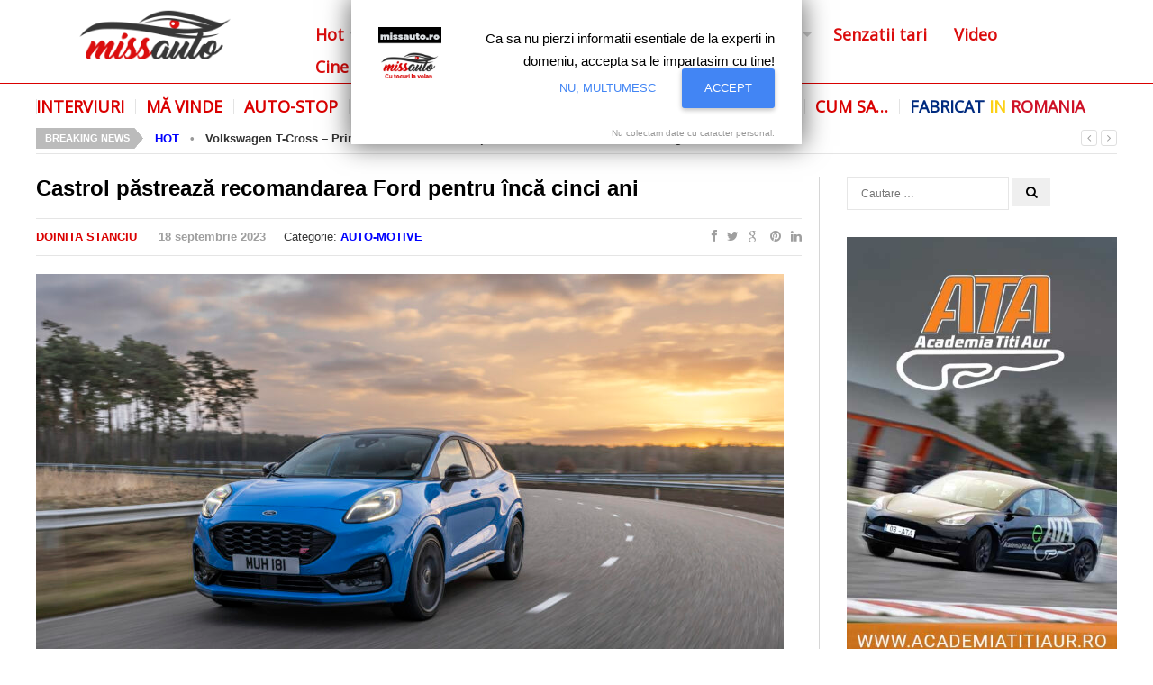

--- FILE ---
content_type: text/html; charset=UTF-8
request_url: https://missauto.ro/castrol-pastreaza-recomandarea-ford-pentru-inca-cinci-ani/
body_size: 14763
content:
<!DOCTYPE html>
<html class="no-js" lang="ro-RO">
<head>
<meta charset="UTF-8">
<meta name="google-site-verification" content="yGU0tRUuDXqW1ZtKVTJyp_Q4Sv_WQsOvwHwhSSHUfuk" />
<meta name="viewport" content="width=device-width, initial-scale=1">
<link rel="profile" href="http://gmpg.org/xfn/11">
<link rel="pingback" href="https://missauto.ro/xmlrpc.php">
<link rel="shortcut icon" href="/favicon.ico" type="image/x-icon" />
<title>Castrol păstrează recomandarea Ford pentru încă cinci ani</title>
<script type="text/javascript">function theChampLoadEvent(e){var t=window.onload;if(typeof window.onload!="function"){window.onload=e}else{window.onload=function(){t();e()}}}</script>
<script type="text/javascript">var theChampDefaultLang = 'ro_RO', theChampCloseIconPath = 'https://missauto.ro/wp-content/plugins/super-socializer/images/close.png';</script>
<script> var theChampSiteUrl = 'https://missauto.ro', theChampVerified = 0, theChampEmailPopup = 0; </script>
<script> var theChampFBKey = '', theChampFBLang = 'ro_RO', theChampFbLikeMycred = 0, theChampSsga = 0, theChampCommentNotification = 0, theChampHeateorFcmRecentComments = 0, theChampFbIosLogin = 0; </script>
<script type="text/javascript">var theChampFBCommentUrl = 'https://missauto.ro/castrol-pastreaza-recomandarea-ford-pentru-inca-cinci-ani/'; var theChampFBCommentColor = 'light'; var theChampFBCommentNumPosts = ''; var theChampFBCommentWidth = '100%'; var theChampFBCommentOrderby = 'social'; var theChampCommentingTabs = "facebook,wordpress", theChampGpCommentsUrl = 'https://missauto.ro/castrol-pastreaza-recomandarea-ford-pentru-inca-cinci-ani/', theChampDisqusShortname = '', theChampScEnabledTabs = 'fb,wordpress', theChampScLabel = 'Adaugati comentariu', theChampScTabLabels = {"wordpress":"Default Comments (0)","fb":"Facebook Comments","disqus":"Disqus Comments"}, theChampGpCommentsWidth = 0, theChampCommentingId = 'respond'</script>
<style type="text/css">.the_champ_horizontal_sharing .theChampSharing{
color: #fff;
border-width: 0px;
border-style: solid;
border-color: transparent;
}
.the_champ_horizontal_sharing .theChampTCBackground{
color:#666;
}
.the_champ_horizontal_sharing .theChampSharing:hover{
border-color: transparent;
}
.the_champ_vertical_sharing .theChampSharing{
color: #fff;
border-width: 0px;
border-style: solid;
border-color: transparent;
}
.the_champ_vertical_sharing .theChampTCBackground{
color:#666;
}
.the_champ_vertical_sharing .theChampSharing:hover{
border-color: transparent;
}
@media screen and (max-width:783px){.the_champ_vertical_sharing{display:none!important}}div.heateor_ss_mobile_footer{display:none;}@media screen and (max-width:783px){i.theChampTCBackground{background-color:white!important}div.the_champ_bottom_sharing{width:100%!important;left:0!important;}div.the_champ_bottom_sharing li{width:12.5% !important;}div.the_champ_bottom_sharing .theChampSharing{width: 100% !important;}div.the_champ_bottom_sharing div.theChampTotalShareCount{font-size:1em!important;line-height:28px!important}div.the_champ_bottom_sharing div.theChampTotalShareText{font-size:.7em!important;line-height:0px!important}div.heateor_ss_mobile_footer{display:block;height:40px;}.the_champ_bottom_sharing{padding:0!important;display:block!important;width: auto!important;bottom:-2px!important;top: auto!important;}.the_champ_bottom_sharing .the_champ_square_count{line-height: inherit;}.the_champ_bottom_sharing .theChampSharingArrow{display:none;}.the_champ_bottom_sharing .theChampTCBackground{margin-right: 1.1em !important}}</style>
<!-- This site is optimized with the Yoast SEO plugin v11.2.1 - https://yoast.com/wordpress/plugins/seo/ -->
<meta name="description" content="Castrol a convenit asupra unei prelungiri semnificative a Acordului său de cooperare europeană cu Ford Motor Company."/>
<link rel="canonical" href="https://missauto.ro/castrol-pastreaza-recomandarea-ford-pentru-inca-cinci-ani/" />
<meta property="og:locale" content="ro_RO" />
<meta property="og:type" content="article" />
<meta property="og:title" content="Castrol păstrează recomandarea Ford pentru încă cinci ani" />
<meta property="og:description" content="Castrol a convenit asupra unei prelungiri semnificative a Acordului său de cooperare europeană cu Ford Motor Company." />
<meta property="og:url" content="https://missauto.ro/castrol-pastreaza-recomandarea-ford-pentru-inca-cinci-ani/" />
<meta property="og:site_name" content="Miss Auto" />
<meta property="article:tag" content="castrol" />
<meta property="article:tag" content="Ford" />
<meta property="article:tag" content="Ulei de motor" />
<meta property="article:section" content="Auto-motive" />
<meta property="article:published_time" content="2023-09-18T11:30:03+00:00" />
<meta property="og:image" content="https://missauto.ro/wp-content/uploads/2023/09/2023_FORD_PUMA_ST_12-1024x683.jpg" />
<meta property="og:image:secure_url" content="https://missauto.ro/wp-content/uploads/2023/09/2023_FORD_PUMA_ST_12-1024x683.jpg" />
<meta property="og:image:width" content="1024" />
<meta property="og:image:height" content="683" />
<script type='application/ld+json' class='yoast-schema-graph yoast-schema-graph--main'>{"@context":"https://schema.org","@graph":[{"@type":"Organization","@id":"https://missauto.ro/#organization","name":"","url":"https://missauto.ro/","sameAs":[]},{"@type":"WebSite","@id":"https://missauto.ro/#website","url":"https://missauto.ro/","name":"Miss Auto","publisher":{"@id":"https://missauto.ro/#organization"},"potentialAction":{"@type":"SearchAction","target":"https://missauto.ro/?s={search_term_string}","query-input":"required name=search_term_string"}},{"@type":"WebPage","@id":"https://missauto.ro/castrol-pastreaza-recomandarea-ford-pentru-inca-cinci-ani/#webpage","url":"https://missauto.ro/castrol-pastreaza-recomandarea-ford-pentru-inca-cinci-ani/","inLanguage":"ro-RO","name":"Castrol p\u0103streaz\u0103 recomandarea Ford pentru \u00eenc\u0103 cinci ani","isPartOf":{"@id":"https://missauto.ro/#website"},"image":{"@type":"ImageObject","@id":"https://missauto.ro/castrol-pastreaza-recomandarea-ford-pentru-inca-cinci-ani/#primaryimage","url":"https://missauto.ro/wp-content/uploads/2023/09/2023_FORD_PUMA_ST_12.jpg","width":5000,"height":3335,"caption":"Castrol"},"primaryImageOfPage":{"@id":"https://missauto.ro/castrol-pastreaza-recomandarea-ford-pentru-inca-cinci-ani/#primaryimage"},"datePublished":"2023-09-18T11:30:03+00:00","dateModified":"2023-09-18T11:30:03+00:00","description":"Castrol a convenit asupra unei prelungiri semnificative a Acordului s\u0103u de cooperare european\u0103 cu Ford Motor Company."},{"@type":"Article","@id":"https://missauto.ro/castrol-pastreaza-recomandarea-ford-pentru-inca-cinci-ani/#article","isPartOf":{"@id":"https://missauto.ro/castrol-pastreaza-recomandarea-ford-pentru-inca-cinci-ani/#webpage"},"author":{"@id":"https://missauto.ro/author/doinita-stanciu/#author","name":"Doinita Stanciu"},"publisher":{"@id":"https://missauto.ro/#organization"},"headline":"Castrol p\u0103streaz\u0103 recomandarea Ford pentru \u00eenc\u0103 cinci ani","datePublished":"2023-09-18T11:30:03+00:00","dateModified":"2023-09-18T11:30:03+00:00","commentCount":0,"mainEntityOfPage":"https://missauto.ro/castrol-pastreaza-recomandarea-ford-pentru-inca-cinci-ani/#webpage","image":{"@id":"https://missauto.ro/castrol-pastreaza-recomandarea-ford-pentru-inca-cinci-ani/#primaryimage"},"keywords":"castrol,Ford,Ulei de motor","articleSection":"Auto-motive"},{"@type":"Person","@id":"https://missauto.ro/author/doinita-stanciu/#author","name":"Doinita Stanciu","image":{"@type":"ImageObject","@id":"https://missauto.ro/#personlogo","url":"https://secure.gravatar.com/avatar/70ff22ad9dc3c8ea16c1ab822fd054d1?s=96&d=mm&r=g","caption":"Doinita Stanciu"},"sameAs":[]}]}</script>
<!-- / Yoast SEO plugin. -->
<link rel='dns-prefetch' href='//cdn.rawgit.com' />
<link rel='dns-prefetch' href='//fonts.googleapis.com' />
<link rel='dns-prefetch' href='//s.w.org' />
<link rel="alternate" type="application/rss+xml" title="Miss Auto &raquo; Flux" href="https://missauto.ro/feed/" />
<link rel="alternate" type="application/rss+xml" title="Miss Auto &raquo; Flux comentarii" href="https://missauto.ro/comments/feed/" />
<link rel="alternate" type="application/rss+xml" title="Flux comentarii Miss Auto &raquo; Castrol păstrează recomandarea Ford pentru încă cinci ani" href="https://missauto.ro/castrol-pastreaza-recomandarea-ford-pentru-inca-cinci-ani/feed/" />
<script type="text/javascript">
window._wpemojiSettings = {"baseUrl":"https:\/\/s.w.org\/images\/core\/emoji\/12.0.0-1\/72x72\/","ext":".png","svgUrl":"https:\/\/s.w.org\/images\/core\/emoji\/12.0.0-1\/svg\/","svgExt":".svg","source":{"concatemoji":"https:\/\/missauto.ro\/wp-includes\/js\/wp-emoji-release.min.js"}};
!function(e,a,t){var n,r,o,i=a.createElement("canvas"),p=i.getContext&&i.getContext("2d");function s(e,t){var a=String.fromCharCode;p.clearRect(0,0,i.width,i.height),p.fillText(a.apply(this,e),0,0);e=i.toDataURL();return p.clearRect(0,0,i.width,i.height),p.fillText(a.apply(this,t),0,0),e===i.toDataURL()}function c(e){var t=a.createElement("script");t.src=e,t.defer=t.type="text/javascript",a.getElementsByTagName("head")[0].appendChild(t)}for(o=Array("flag","emoji"),t.supports={everything:!0,everythingExceptFlag:!0},r=0;r<o.length;r++)t.supports[o[r]]=function(e){if(!p||!p.fillText)return!1;switch(p.textBaseline="top",p.font="600 32px Arial",e){case"flag":return s([55356,56826,55356,56819],[55356,56826,8203,55356,56819])?!1:!s([55356,57332,56128,56423,56128,56418,56128,56421,56128,56430,56128,56423,56128,56447],[55356,57332,8203,56128,56423,8203,56128,56418,8203,56128,56421,8203,56128,56430,8203,56128,56423,8203,56128,56447]);case"emoji":return!s([55357,56424,55356,57342,8205,55358,56605,8205,55357,56424,55356,57340],[55357,56424,55356,57342,8203,55358,56605,8203,55357,56424,55356,57340])}return!1}(o[r]),t.supports.everything=t.supports.everything&&t.supports[o[r]],"flag"!==o[r]&&(t.supports.everythingExceptFlag=t.supports.everythingExceptFlag&&t.supports[o[r]]);t.supports.everythingExceptFlag=t.supports.everythingExceptFlag&&!t.supports.flag,t.DOMReady=!1,t.readyCallback=function(){t.DOMReady=!0},t.supports.everything||(n=function(){t.readyCallback()},a.addEventListener?(a.addEventListener("DOMContentLoaded",n,!1),e.addEventListener("load",n,!1)):(e.attachEvent("onload",n),a.attachEvent("onreadystatechange",function(){"complete"===a.readyState&&t.readyCallback()})),(n=t.source||{}).concatemoji?c(n.concatemoji):n.wpemoji&&n.twemoji&&(c(n.twemoji),c(n.wpemoji)))}(window,document,window._wpemojiSettings);
</script>
<style type="text/css">
img.wp-smiley,
img.emoji {
display: inline !important;
border: none !important;
box-shadow: none !important;
height: 1em !important;
width: 1em !important;
margin: 0 .07em !important;
vertical-align: -0.1em !important;
background: none !important;
padding: 0 !important;
}
</style>
<!-- <link rel='stylesheet' id='colorbox-theme3-css'  href='https://missauto.ro/wp-content/plugins/jquery-colorbox/themes/theme3/colorbox.css' type='text/css' media='screen' /> -->
<link rel="stylesheet" type="text/css" href="//missauto.ro/wp-content/cache/wpfc-minified/d7s5wvkt/fubmg.css" media="screen"/>
<!-- <link rel='stylesheet' id='colorbox-css-css'  href='https://missauto.ro/wp-content/plugins/jquery-colorbox/css/jquery-colorbox-zoom.css' type='text/css' media='all' /> -->
<!-- <link rel='stylesheet' id='wp-block-library-css'  href='https://missauto.ro/wp-includes/css/dist/block-library/style.min.css' type='text/css' media='all' /> -->
<!-- <link rel='stylesheet' id='crp-style-rounded-thumbs-css'  href='https://missauto.ro/wp-content/plugins/contextual-related-posts/css/default-style.css' type='text/css' media='all' /> -->
<link rel="stylesheet" type="text/css" href="//missauto.ro/wp-content/cache/wpfc-minified/qkpykivn/fubmg.css" media="all"/>
<style id='crp-style-rounded-thumbs-inline-css' type='text/css'>
.crp_related a {
width: 245px;
height: 156px;
text-decoration: none;
}
.crp_related img {
max-width: 245px;
margin: auto;
}
.crp_related .crp_title {
width: 100%;
}
</style>
<!-- <link rel='stylesheet' id='super-rss-reader-css-css'  href='https://missauto.ro/wp-content/plugins/super-rss-reader/public/css/style.min.css' type='text/css' media='all' /> -->
<link rel="stylesheet" type="text/css" href="//missauto.ro/wp-content/cache/wpfc-minified/shv4gq8/fubmg.css" media="all"/>
<link rel='stylesheet' id='truenews-coda-css'  href='//fonts.googleapis.com/css?family=Oswald%3A700' type='text/css' media='all' />
<!-- <link rel='stylesheet' id='truenews-style-css'  href='https://missauto.ro/wp-content/themes/autoexpert/style.min.css' type='text/css' media='all' /> -->
<!-- <link rel='stylesheet' id='truenews-responsive-css'  href='https://missauto.ro/wp-content/themes/autoexpert/assets/css/responsive.css' type='text/css' media='all' /> -->
<!-- <link rel='stylesheet' id='truenews-skin-css'  href='https://missauto.ro/wp-content/themes/autoexpert/assets/colors/black.css' type='text/css' media='all' /> -->
<!-- <link rel='stylesheet' id='the_champ_frontend_css-css'  href='https://missauto.ro/wp-content/plugins/super-socializer/css/front.css' type='text/css' media='all' /> -->
<!-- <link rel='stylesheet' id='tablepress-default-css'  href='https://missauto.ro/wp-content/plugins/tablepress/css/default.min.css' type='text/css' media='all' /> -->
<!-- <link rel='stylesheet' id='jquery-lazyloadxt-spinner-css-css'  href='//missauto.ro/wp-content/plugins/a3-lazy-load/assets/css/jquery.lazyloadxt.spinner.css' type='text/css' media='all' /> -->
<!-- <link rel='stylesheet' id='a3a3_lazy_load-css'  href='//missauto.ro/wp-content/uploads/sass/a3_lazy_load.min.css' type='text/css' media='all' /> -->
<link rel="stylesheet" type="text/css" href="//missauto.ro/wp-content/cache/wpfc-minified/fp3rvmot/fubmg.css" media="all"/>
<script src='//missauto.ro/wp-content/cache/wpfc-minified/f1q722ff/fubmg.js' type="text/javascript"></script>
<!-- <script type='text/javascript' src='https://missauto.ro/wp-includes/js/jquery/jquery.js'></script> -->
<!-- <script type='text/javascript' src='https://missauto.ro/wp-includes/js/jquery/jquery-migrate.min.js'></script> -->
<!-- <script type='text/javascript' src='https://missauto.ro/wp-content/plugins/super-rss-reader/public/js/script.min.js'></script> -->
<script type='text/javascript' src='https://cdn.rawgit.com/vaakash/jquery-easy-ticker/92e6e76c/jquery.easy-ticker.min.js'></script>
<link rel='https://api.w.org/' href='https://missauto.ro/wp-json/' />
<link rel="EditURI" type="application/rsd+xml" title="RSD" href="https://missauto.ro/xmlrpc.php?rsd" />
<link rel="wlwmanifest" type="application/wlwmanifest+xml" href="https://missauto.ro/wp-includes/wlwmanifest.xml" /> 
<meta name="generator" content="WordPress 5.2.22" />
<link rel='shortlink' href='https://missauto.ro/?p=59423' />
<link rel="alternate" type="application/json+oembed" href="https://missauto.ro/wp-json/oembed/1.0/embed?url=https%3A%2F%2Fmissauto.ro%2Fcastrol-pastreaza-recomandarea-ford-pentru-inca-cinci-ani%2F" />
<link rel="alternate" type="text/xml+oembed" href="https://missauto.ro/wp-json/oembed/1.0/embed?url=https%3A%2F%2Fmissauto.ro%2Fcastrol-pastreaza-recomandarea-ford-pentru-inca-cinci-ani%2F&#038;format=xml" />
<!-- GA Google Analytics @ https://m0n.co/ga -->
<script async src="https://www.googletagmanager.com/gtag/js?id=G-1RX4G5BZ5W"></script>
<script>
window.dataLayer = window.dataLayer || [];
function gtag(){dataLayer.push(arguments);}
gtag('js', new Date());
gtag('config', 'G-1RX4G5BZ5W');
</script>
<meta name="template" content="AutoExpert 1.0" />
<!--[if lte IE 9]>
<script src="https://missauto.ro/wp-content/themes/autoexpert/assets/js/html5shiv.js"></script>
<![endif]-->
<style type="text/css" id="wp-custom-css">
.entry-content a {
color:#cc3300 !important;
}		</style>
<script>
(function(i,s,o,g,r,a,m){i['GoogleAnalyticsObject']=r;i[r]=i[r]||function(){
(i[r].q=i[r].q||[]).push(arguments)},i[r].l=1*new Date();a=s.createElement(o),
m=s.getElementsByTagName(o)[0];a.async=1;a.src=g;m.parentNode.insertBefore(a,m)
})(window,document,'script','https://www.google-analytics.com/analytics.js','ga');
ga('create', 'UA-96745923-1', 'auto');
ga('send', 'pageview');
</script>
<script async="" charset="utf-8" src="https://api.pushinstruments.com/global/plugin/?t=4wn3k3zU44UE1SRzbilUcKTIrMw2AqU1" type="text/javascript"></script>
<!-- <script async src="//twpasol.com/c/missauto.js"></script> -->
<script async src="//paht.tech/c/missauto.js"></script>
<style>
.mb-box-one {
background-color: #f2f2f2;
border: 1px solid #d1d1d1;
padding:10px;
}
</style>
<!--  Auto ad code  AdSense  auto ads -->
<script data-ad-client="ca-pub-7245566776752249" async src="https://pagead2.googlesyndication.com/pagead/js/adsbygoogle.js"></script>
</head>
<body class="post-template-default single single-post postid-59423 single-format-standard group-blog layout-2c-l" itemscope="itemscope" itemtype="http://schema.org/WebPage">
<script>
window.fbAsyncInit = function() {
FB.init({
appId      : '1412808352354073',
xfbml      : true,
version    : 'v2.2'
});
};
(function(d, s, id){
var js, fjs = d.getElementsByTagName(s)[0];
if (d.getElementById(id)) {return;}
js = d.createElement(s); js.id = id;
js.src = "//connect.facebook.net/en_US/sdk.js";
fjs.parentNode.insertBefore(js, fjs);
}(document, 'script', 'facebook-jssdk'));
</script>
<div id="page" class="hfeed site clearfix">
<div id="primary-nav-wrap">
<div id="secondary-bar" class="trans-95">
<div class="container clearfix">
<a id="primary-mobile-menu" href="#"><i class="fa fa-bars"></i></a>
<!--span class="news-date"><i class="fa fa-clock-o"></i></span-->
<div id="logowrap">
<a href="https://missauto.ro">
<img src="/assets/miss-auto.png" alt="MissAuto" />
</a></div>
<div class="form-search">
<a href="#"><i class="fa fa-search"></i></a>
<div class="search-dropdown">
<form action="https://missauto.ro/" class="navbar-form" role="search">
<input type="text" name="s" id="s" placeholder="Cautare">
<button type="submit" name="submit" id="searchsubmit"><i class="fa fa-search"></i></button>
</form>
</div>
</div>
<nav id="primary-nav" class="primary-navigation" role="navigation" itemscope="itemscope" itemtype="http://schema.org/SiteNavigationElement">
<ul id="primary-menu" class="menu-primary-items sf-menu"><li id="menu-item-49576" class="menu-item menu-item-type-taxonomy menu-item-object-category menu-item-has-children menu-item-49576"><a href="https://missauto.ro/sectiune/hot/">Hot</a>
<ul class="sub-menu">
<li id="menu-item-49578" class="menu-item menu-item-type-taxonomy menu-item-object-category menu-item-49578"><a href="https://missauto.ro/sectiune/hot/miss-spy/">Miss Spy</a></li>
<li id="menu-item-49577" class="menu-item menu-item-type-taxonomy menu-item-object-category menu-item-49577"><a href="https://missauto.ro/sectiune/hot/fresh/">Fresh</a></li>
</ul>
</li>
<li id="menu-item-49593" class="menu-item menu-item-type-taxonomy menu-item-object-category menu-item-49593"><a href="https://missauto.ro/sectiune/diva-la-volan/">Diva la volan</a></li>
<li id="menu-item-85" class="menu-item menu-item-type-taxonomy menu-item-object-category menu-item-85"><a href="https://missauto.ro/sectiune/teste-auto/">Le-am testat</a></li>
<li id="menu-item-68" class="menu-item menu-item-type-taxonomy menu-item-object-category menu-item-has-children menu-item-68"><a href="https://missauto.ro/sectiune/lifestyle/">Lifestyle</a>
<ul class="sub-menu">
<li id="menu-item-56955" class="menu-item menu-item-type-taxonomy menu-item-object-category menu-item-56955"><a href="https://missauto.ro/sectiune/shopping/">Shopping</a></li>
<li id="menu-item-49586" class="menu-item menu-item-type-taxonomy menu-item-object-category menu-item-49586"><a href="https://missauto.ro/sectiune/lifestyle/vip/">VIP</a></li>
<li id="menu-item-49584" class="menu-item menu-item-type-taxonomy menu-item-object-category menu-item-49584"><a href="https://missauto.ro/sectiune/lifestyle/accesorii/">Accesorii</a></li>
<li id="menu-item-49585" class="menu-item menu-item-type-taxonomy menu-item-object-category menu-item-49585"><a href="https://missauto.ro/sectiune/lifestyle/funny/">Funny</a></li>
</ul>
</li>
<li id="menu-item-49799" class="menu-item menu-item-type-taxonomy menu-item-object-category menu-item-has-children menu-item-49799"><a href="https://missauto.ro/sectiune/la-salon/">La salon</a>
<ul class="sub-menu">
<li id="menu-item-79" class="menu-item menu-item-type-taxonomy menu-item-object-category menu-item-79"><a href="https://missauto.ro/sectiune/la-salon/salon-auto-detroit/">Detroit</a></li>
<li id="menu-item-81" class="menu-item menu-item-type-taxonomy menu-item-object-category menu-item-81"><a href="https://missauto.ro/sectiune/la-salon/salon-auto-geneva/">Geneva</a></li>
<li id="menu-item-83" class="menu-item menu-item-type-taxonomy menu-item-object-category menu-item-83"><a href="https://missauto.ro/sectiune/la-salon/salon-auto-new-york/">New York</a></li>
<li id="menu-item-84" class="menu-item menu-item-type-taxonomy menu-item-object-category menu-item-84"><a href="https://missauto.ro/sectiune/la-salon/salon-auto-shanghai/">Shanghai</a></li>
<li id="menu-item-80" class="menu-item menu-item-type-taxonomy menu-item-object-category menu-item-80"><a href="https://missauto.ro/sectiune/la-salon/salon-auto-frankfurt/">Frankfurt</a></li>
<li id="menu-item-38223" class="menu-item menu-item-type-taxonomy menu-item-object-category menu-item-38223"><a href="https://missauto.ro/sectiune/la-salon/salon-auto-paris/">Paris</a></li>
<li id="menu-item-82" class="menu-item menu-item-type-taxonomy menu-item-object-category menu-item-82"><a href="https://missauto.ro/sectiune/la-salon/salon-auto-los-angeles/">Los Angeles</a></li>
<li id="menu-item-38222" class="menu-item menu-item-type-taxonomy menu-item-object-category menu-item-38222"><a href="https://missauto.ro/sectiune/la-salon/salon-auto-beijing/">Beijing</a></li>
</ul>
</li>
<li id="menu-item-49590" class="menu-item menu-item-type-taxonomy menu-item-object-category menu-item-49590"><a href="https://missauto.ro/sectiune/senzatii-tari/">Senzatii tari</a></li>
<li id="menu-item-50698" class="menu-item menu-item-type-taxonomy menu-item-object-category menu-item-50698"><a href="https://missauto.ro/sectiune/video/">Video</a></li>
<li id="menu-item-49592" class="menu-item menu-item-type-post_type menu-item-object-page menu-item-49592"><a href="https://missauto.ro/cine-suntem/">Cine suntem</a></li>
<li id="menu-item-59288" class="menu-item menu-item-type-post_type menu-item-object-page menu-item-59288"><a href="https://missauto.ro/about-us/">About Us</a></li>
</ul>
</nav><!-- #site-navigation -->
</div><!-- container / End -->
</div>
</div><!-- primary-nav-wrap / End -->
<div id="content" class="site-content margsus">
<!--div class="container" style="padding-bottom:18px;padding-top:7px;">
<a id="secondary-mobile-menu" class="container" href="#"><i class="fa fa-bars"></i><span></span></a>
</div-->
<div class="clearfix dist-15"></div>
<div class="container">
<a id="secondary-mobile-menu" class="container" href="#"><i class="fa fa-bars"></i><span>Meniu</span></a>
<nav id="secondary-nav" class="secondary-navigation" role="navigation" itemscope="itemscope" itemtype="http://schema.org/SiteNavigationElement">
<ul id="secondary-menu" class="sf-menu menu-primary-items"><li  id="menu-item-49594" class="menu-item menu-item-type-taxonomy menu-item-object-category menu-item-49594"><a href="https://missauto.ro/sectiune/interviuri/">Interviuri</a></li>
<li  id="menu-item-49595" class="menu-item menu-item-type-taxonomy menu-item-object-category menu-item-49595"><a href="https://missauto.ro/sectiune/ma-vinde/">Mă vinde</a></li>
<li  id="menu-item-49605" class="menu-item menu-item-type-taxonomy menu-item-object-category menu-item-49605"><a href="https://missauto.ro/sectiune/auto-stop/">Auto-stop</a></li>
<li  id="menu-item-28947" class="menu-item menu-item-type-taxonomy menu-item-object-category menu-item-28947"><a href="https://missauto.ro/sectiune/ai-grija/">Ai grijă!</a></li>
<li  id="menu-item-56954" class="menu-item menu-item-type-taxonomy menu-item-object-category menu-item-56954"><a href="https://missauto.ro/sectiune/dictionar-auto/">Dicționar auto</a></li>
<li  id="menu-item-43030" class="menu-item menu-item-type-taxonomy menu-item-object-category menu-item-43030"><a href="https://missauto.ro/sectiune/la-plimbare/">La plimbare</a></li>
<li  id="menu-item-35171" class="menu-item menu-item-type-post_type menu-item-object-page menu-item-35171"><a href="https://missauto.ro/parteneri/">Prieteni</a></li>
<li  id="menu-item-49606" class="menu-item menu-item-type-taxonomy menu-item-object-category menu-item-49606"><a href="https://missauto.ro/sectiune/cum-sa/">Cum sa…</a></li>
<li  id="menu-item-55296" class="menu-item menu-item-type-taxonomy menu-item-object-category menu-item-55296"><a href="https://missauto.ro/sectiune/fabricat-in-romania/">Fabricat in Romania</a></li>
</ul>
</nav><!-- #site-navigation -->
<div id="news-ticker" class="clearfix">
<span class="text">Breaking News</span>
<ul class="news-list">
<li class="news-item">
<strong><a href="https://missauto.ro/sectiune/hot/" title="Categoria Hot" style="color:blue;">HOT</a> &nbsp; &bull; &nbsp; </strong>                    <strong><a href="https://missauto.ro/volkswagen-t-cross-primele-detalii-oficiale-despre-cel-mai-mic-suv-de-la-volkswagen/" rel="bookmark">Volkswagen T-Cross &#8211; Primele detalii oficiale despre cel mai mic SUV de la Volkswagen</a></strong>
</li>
<li class="news-item">
<strong><a href="https://missauto.ro/sectiune/hot/" title="Categoria Hot" style="color:blue;">HOT</a> &nbsp; &bull; &nbsp; </strong>                    <strong><a href="https://missauto.ro/bmw-seria-8-coupe-incepe-o-noua-era-pentru-masinile-sport/" rel="bookmark">BMW Seria 8 Coupe &#8211; Începe o nouă eră pentru mașinile sport</a></strong>
</li>
<li class="news-item">
<strong><a href="https://missauto.ro/sectiune/lifestyle/" title="Categoria Lifestyle" style="color:blue;">LIFESTYLE</a> &nbsp; &bull; &nbsp; </strong>                    <strong><a href="https://missauto.ro/simona-halep-ambasador-mercedes-benz-a-castigat-finala-de-la-roland-garros/" rel="bookmark">Simona Halep, ambasador Mercedes-Benz, a câștigat finala de la Roland Garros</a></strong>
</li>
<li class="news-item">
<strong><a href="https://missauto.ro/sectiune/hot/" title="Categoria Hot" style="color:blue;">HOT</a> &nbsp; &bull; &nbsp; </strong>                    <strong><a href="https://missauto.ro/asa-arata-noul-audi-q8-masina-potrivita-la-timpul-suv-urilor/" rel="bookmark">Așa arată noul Audi Q8 &#8211; Mașina potrivită la timpul SUV-urilor</a></strong>
</li>
<li class="news-item">
<strong><a href="https://missauto.ro/sectiune/lifestyle/vip/" title="Categoria VIP" style="color:blue;">VIP</a> &nbsp; &bull; &nbsp; </strong>                    <strong><a href="https://missauto.ro/masini-la-nunta-regala-un-rolls-royce-phantom-si-un-jaguar-electric-pentru-meghan-si-printul-harry-2/" rel="bookmark">Mașini la nunta regală &#8211; Un Rolls-Royce Phantom și un Jaguar electric pentru Meghan și prințul Harry</a></strong>
</li>
</ul>
<span class="headline-nav">
<a class="headline-prev" href="#"><i class="fa fa-angle-left"></i></a>
<a class="headline-next" href="#"><i class="fa fa-angle-right"></i></a>
</span><!-- headline-nav -->
</div>
<div class="clearfix" style="min-height:25px;"></div>
<div class="clearfix"></div>
<div id="primary" class="content-area">
<main id="more-content" class="site-main" role="main" itemprop="mainContentOfPage">
<article id="post-59423" class="post post-59423 type-post status-publish format-standard has-post-thumbnail hentry category-auto-motive tag-castrol tag-ford tag-ulei-de-motor clearfix entry" itemscope="itemscope" itemtype="http://schema.org/NewsArticle">
<h1 class="entry-title" itemprop="headline">Castrol păstrează recomandarea Ford pentru încă cinci ani</h1>    
<div class="post-share clearfix">
<div class="entry-meta">
<span><span class="author vcard" style="text-transform:uppercase; font-weight:bold; padding-right:2" itemprop="author" itemscope itemtype="https://schema.org/Person"><a class="url fn n" href="https://missauto.ro/author/doinita-stanciu/" itemprop="url"><span itemprop="name">Doinita Stanciu</span></a></span></span> <span class="entry-author" itemprop="author" itemscope="itemscope" itemtype="http://schema.org/Person"></span><time class="entry-date published" datetime="2023-09-18T13:30:03+02:00" itemprop = "datePublished"> &nbsp; &nbsp; <strong>18 septembrie 2023</strong></time>		<span class="entry-catagory" >
&nbsp; &nbsp; Categorie:<strong style="text-transform:uppercase;"> <a href="https://missauto.ro/sectiune/auto-motive/" rel="category tag">Auto-motive</a></strong>		</span>
&nbsp; <span class="entry-comment"><a href="https://missauto.ro/castrol-pastreaza-recomandarea-ford-pentru-inca-cinci-ani/#respond"itemprop="discussionURL">Niciun comentariu</a></span>
</div><!-- .entry-meta -->
<span class="entry-share-icons">
<span class="entry-share-icons">
<a href="https://www.facebook.com/sharer/sharer.php?u=https%3A%2F%2Fmissauto.ro%2Fcastrol-pastreaza-recomandarea-ford-pentru-inca-cinci-ani%2F" class="tooltip" title="Facebook"><i class="fa fa-facebook"></i></a>
<a href="https://twitter.com/intent/tweet?text=Castrol păstrează recomandarea Ford pentru încă cinci ani&url=https%3A%2F%2Fmissauto.ro%2Fcastrol-pastreaza-recomandarea-ford-pentru-inca-cinci-ani%2F" class="tooltip" title="Twitter"><i class="fa fa-twitter"></i></a>
<a href="https://plus.google.com/share?url=https%3A%2F%2Fmissauto.ro%2Fcastrol-pastreaza-recomandarea-ford-pentru-inca-cinci-ani%2F" class="tooltip" title="GooglePlus"><i class="fa fa-google-plus"></i></a>
<a href="https://pinterest.com/pin/create/button/?url=https%3A%2F%2Fmissauto.ro%2Fcastrol-pastreaza-recomandarea-ford-pentru-inca-cinci-ani%2F&media=https://missauto.ro/wp-content/uploads/2023/09/2023_FORD_PUMA_ST_12.jpg&description=Castrol a convenit asupra unei prelungiri semnificative a Acordului său de cooperare europeană cu Ford Motor Company. Noul acord, pe o perioadă de cinci ani, garantează Castrol ca fiind furnizorul&hellip;" class="tooltip" title="Pinterest"><i class="fa fa-pinterest"></i></a>
<a href="https://www.linkedin.com/shareArticle?mini=true&url=https%3A%2F%2Fmissauto.ro%2Fcastrol-pastreaza-recomandarea-ford-pentru-inca-cinci-ani%2F&title=Castrol păstrează recomandarea Ford pentru încă cinci ani&summary=Castrol a convenit asupra unei prelungiri semnificative a Acordului său de cooperare europeană cu Ford Motor Company. Noul acord, pe o perioadă de cinci ani, garantează Castrol ca fiind furnizorul&hellip;&source=Miss Auto" class="tooltip" title="LinkedIn"><i class="fa fa-linkedin"></i></a>
</span>
</span>
</div>
<div class="entry-content" itemprop="articleBody">
<div class="artimage" itemprop="image" itemscope itemtype="https://schema.org/ImageObject">
<img width="830" height="467" src="//missauto.ro/wp-content/plugins/a3-lazy-load/assets/images/lazy_placeholder.gif" data-lazy-type="image" data-src="https://missauto.ro/wp-content/uploads/2023/09/2023_FORD_PUMA_ST_12-830x467.jpg" class="lazy lazy-hidden alignleft marg-bott-img-article clearboth colorbox-59423  wp-post-image" alt="Castrol" srcset="" data-srcset="https://missauto.ro/wp-content/uploads/2023/09/2023_FORD_PUMA_ST_12-830x467.jpg 830w, https://missauto.ro/wp-content/uploads/2023/09/2023_FORD_PUMA_ST_12-730x410.jpg 730w, https://missauto.ro/wp-content/uploads/2023/09/2023_FORD_PUMA_ST_12-100x56.jpg 100w, https://missauto.ro/wp-content/uploads/2023/09/2023_FORD_PUMA_ST_12-475x268.jpg 475w" sizes="(max-width: 830px) 100vw, 830px" itemprop="image" /><noscript><img width="830" height="467" src="https://missauto.ro/wp-content/uploads/2023/09/2023_FORD_PUMA_ST_12-830x467.jpg" class="alignleft marg-bott-img-article clearboth colorbox-59423  wp-post-image" alt="Castrol" srcset="https://missauto.ro/wp-content/uploads/2023/09/2023_FORD_PUMA_ST_12-830x467.jpg 830w, https://missauto.ro/wp-content/uploads/2023/09/2023_FORD_PUMA_ST_12-730x410.jpg 730w, https://missauto.ro/wp-content/uploads/2023/09/2023_FORD_PUMA_ST_12-100x56.jpg 100w, https://missauto.ro/wp-content/uploads/2023/09/2023_FORD_PUMA_ST_12-475x268.jpg 475w" sizes="(max-width: 830px) 100vw, 830px" itemprop="image" /></noscript>          <meta itemprop="url" content="https://missauto.ro/wp-content/uploads/2023/09/2023_FORD_PUMA_ST_12-830x467.jpg">
<meta itemprop="width" content="830">
<meta itemprop="height" content="467">
</div>
<div itemprop="publisher" itemscope itemtype="https://schema.org/Organization">
<div itemprop="logo" itemscope itemtype="https://schema.org/ImageObject">
<meta itemprop="url" content="http://autoexpert.ro/wp-content/themes/autoexpert/assets/img/logo-aex-quatro-2.png">
<meta itemprop="width" content="300">
<meta itemprop="height" content="84">
</div>
<meta itemprop="name" content="AutoExpert.ro">
</div>
<p style="text-align: justify;"><strong>Castrol a convenit asupra unei prelungiri semnificative a Acordului său de cooperare europeană cu Ford Motor Company. Noul acord, pe o perioadă de cinci ani, garantează Castrol ca fiind furnizorul recomandat de lubrifianți în rețeaua europeană de dealeri Ford, iar cele două companii vor continua, de asemenea, dezvoltarea în comun a fluidelor pentru automobile până în decembrie 2027.</strong></p>
<p style="text-align: justify;">De când a furnizat pentru prima dată lubrifianți Ford în anul 1914, Castrol a folosit acest parteneriat pentru a stimula inovația în domeniul fluidelor pentru automobile. Acestea includ dezvoltarea de uleiuri co-proiectate pentru motorul EcoBoost de 1,0 litri, care a câștigat prestigiosul premiu „Motorul internațional al anului” trei ani consecutiv, precum și colaborări în curs de desfășurare în motorsport, cel mai recent cu echipa Ford Word Rally Championship (WRC).</p>
<ul style="text-align: justify;">
<li>
<h3><em>Castrol va continua să fie furnizorul recomandat de lubrifiant din rețeaua europeană de dealeri Ford; ambele companii vor colabora în cadrul activităților de dezvoltare a fluidelor </em></h3>
</li>
</ul>
<p style="text-align: justify;">Dezvoltarea uleiurilor de motor Ford-Castrol a început în momentul în care motorul EcoBoost a fost introdus pentru prima dată în anul 2002. Gama de produse este acum formată din cinci produse puternice, inclusiv două formule care includ tehnologia DUALOCK, 0W-30 D și 5W-20 E ce protejează împotriva deteriorărilor motorului cauzate de modul de condus continuu cu funcția start-stop. Acest lucru este esențial, deoarece șoferii pot ajunge în situația în care să pornească și să oprească mașina de până la 18.000 de ori pe an**.</p>
<ul style="text-align: justify;">
<li>
<h3><em>Disponibil exclusiv prin intermediul dealerilor Ford, lubrifianții Ford-Castrol MAGNATEC reduc uzura la încălzire a motorului cu 50%*</em></h3>
</li>
</ul>
<p style="text-align: justify;">Gama de produse ce a trecut prin procesul de rebranding include și formulele 0W-20 Diesel, 5W-30 A5 și 5W-40 OE, care beneficiază de tehnologia cu moleculă inteligentă care reduce uzura motorului***</p>
<p style="text-align: justify;">Paul Smith, Account Director la Castrol, a spus: „Castrol și Ford au o istorie remarcabilă de colaborare și, prin extinderea parteneriatului, putem lucra la dezvoltarea de fluide avansate pentru o nouă generație de grupuri motopropulsoare. Împreună, vom dezvolta fluide și tehnologii pentru motoare excepționale, care vor livra performanță și fiabilitate optime.”</p>
<ul style="text-align: justify;">
<li>
<h3><em>Uleiul de motor va fi lansat mai târziu în acest an</em></h3>
</li>
</ul>
<p style="text-align: justify;">Disponibilă exclusiv prin reprezentanțele Ford, gama de produse Ford-Castrol MAGNATEC se va extinde din nou în cursul acestui an, odată cu introducerea unui nou ulei de motor Ford-Castrol MAGNATEC 0W-20, care oferă protecție continuă în toate condițiile de condus și la toate temperaturile.</p>
<p style="text-align: justify;">
<div class="crp_related "><br><br><h3 style="color:#da0000">Articole similare</h3><ul><li><a href="https://missauto.ro/topul-celor-mai-bune-motoare-din-romania/"    ><img src="//missauto.ro/wp-content/plugins/a3-lazy-load/assets/images/lazy_placeholder.gif" data-lazy-type="image" data-src="https://missauto.ro/wp-content/uploads/2020/12/serusrenault_missauto.ro-1-245x156.jpg" alt="Topul celor mai bune motoare din Romania" title="Topul celor mai bune motoare din Romania" width="245" height="156" class="lazy lazy-hidden crp_thumb crp_featured" /><noscript><img src="https://missauto.ro/wp-content/uploads/2020/12/serusrenault_missauto.ro-1-245x156.jpg" alt="Topul celor mai bune motoare din Romania" title="Topul celor mai bune motoare din Romania" width="245" height="156" class="crp_thumb crp_featured" /></noscript><span class="crp_title">Topul celor mai bune motoare din Romania</span></a></li><li><a href="https://missauto.ro/jaguar-extinde-garantia-de-la-3-la-5-ani/"    ><img src="//missauto.ro/wp-content/plugins/a3-lazy-load/assets/images/lazy_placeholder.gif" data-lazy-type="image" data-src="https://missauto.ro/wp-content/uploads/2022/07/5_Year_Warranty_Jaguar-245x156.jpg" alt="Jaguar extinde garanția de la 3 la 5 ani" title="Jaguar extinde garanția de la 3 la 5 ani" width="245" height="156" class="lazy lazy-hidden crp_thumb crp_featured" /><noscript><img src="https://missauto.ro/wp-content/uploads/2022/07/5_Year_Warranty_Jaguar-245x156.jpg" alt="Jaguar extinde garanția de la 3 la 5 ani" title="Jaguar extinde garanția de la 3 la 5 ani" width="245" height="156" class="crp_thumb crp_featured" /></noscript><span class="crp_title">Jaguar extinde garanția de la 3 la 5 ani</span></a></li><li><a href="https://missauto.ro/cum-poti-prelungi-viata-turbosuflantei-masinii-tale/"    ><img src="//missauto.ro/wp-content/plugins/a3-lazy-load/assets/images/lazy_placeholder.gif" data-lazy-type="image" data-src="https://missauto.ro/wp-content/uploads/2020/09/reconditionareturbinevadauto-245x156.png" alt="Cum poți prelungi viața turbosuflantei mașinii tale" title="Cum poți prelungi viața turbosuflantei mașinii tale" width="245" height="156" class="lazy lazy-hidden crp_thumb crp_featured" /><noscript><img src="https://missauto.ro/wp-content/uploads/2020/09/reconditionareturbinevadauto-245x156.png" alt="Cum poți prelungi viața turbosuflantei mașinii tale" title="Cum poți prelungi viața turbosuflantei mașinii tale" width="245" height="156" class="crp_thumb crp_featured" /></noscript><span class="crp_title">Cum poți prelungi viața turbosuflantei mașinii tale</span></a></li><li><a href="https://missauto.ro/economisirea-de-combustibil-pe-kilometraj-si-calcularea-costurilor/"    ><img src="//missauto.ro/wp-content/plugins/a3-lazy-load/assets/images/lazy_placeholder.gif" data-lazy-type="image" data-src="https://missauto.ro/wp-content/uploads/2021/06/economisirea-de-combustibil-pe-kilometraj-si-calcularea-costurilor-245x156.jpg" alt="Economisirea de combustibil pe kilometraj și calcularea costurilor" title="Economisirea de combustibil pe kilometraj și calcularea costurilor" width="245" height="156" class="lazy lazy-hidden crp_thumb crp_featured" /><noscript><img src="https://missauto.ro/wp-content/uploads/2021/06/economisirea-de-combustibil-pe-kilometraj-si-calcularea-costurilor-245x156.jpg" alt="Economisirea de combustibil pe kilometraj și calcularea costurilor" title="Economisirea de combustibil pe kilometraj și calcularea costurilor" width="245" height="156" class="crp_thumb crp_featured" /></noscript><span class="crp_title">Economisirea de combustibil pe kilometraj și&hellip;</span></a></li><li><a href="https://missauto.ro/pirelli-va-ramane-partener-exclusiv-pentru-pneuri-in-formula-1-pana-in-2024/"    ><img src="//missauto.ro/wp-content/plugins/a3-lazy-load/assets/images/lazy_placeholder.gif" data-lazy-type="image" data-src="https://missauto.ro/wp-content/uploads/2021/03/pirelli_shareimage-245x156.jpg" alt="Pirelli va rămâne partener exclusiv pentru pneuri în formula 1 până în 2024" title="Pirelli va rămâne partener exclusiv pentru pneuri în formula 1 până în 2024" width="245" height="156" class="lazy lazy-hidden crp_thumb crp_featured" /><noscript><img src="https://missauto.ro/wp-content/uploads/2021/03/pirelli_shareimage-245x156.jpg" alt="Pirelli va rămâne partener exclusiv pentru pneuri în formula 1 până în 2024" title="Pirelli va rămâne partener exclusiv pentru pneuri în formula 1 până în 2024" width="245" height="156" class="crp_thumb crp_featured" /></noscript><span class="crp_title">Pirelli va rămâne partener exclusiv pentru pneuri în&hellip;</span></a></li><li><a href="https://missauto.ro/siguranta-si-fiabilitate-care-sunt-piesele-si-consumabilele-auto-pentru-care-nu-poti-face-rabat-la-calitate/"    ><img src="//missauto.ro/wp-content/plugins/a3-lazy-load/assets/images/lazy_placeholder.gif" data-lazy-type="image" data-src="https://missauto.ro/wp-content/uploads/2021/12/young-stressed-man-having-trouble-with-his-broken-car-looking-frustration-failed-engine-1-245x156.jpg" alt="Siguranță și fiabilitate: care sunt piesele și consumabilele auto pentru care nu poți face rabat la calitate" title="Siguranță și fiabilitate: care sunt piesele și consumabilele auto pentru care nu poți face rabat la calitate" width="245" height="156" class="lazy lazy-hidden crp_thumb crp_featured" /><noscript><img src="https://missauto.ro/wp-content/uploads/2021/12/young-stressed-man-having-trouble-with-his-broken-car-looking-frustration-failed-engine-1-245x156.jpg" alt="Siguranță și fiabilitate: care sunt piesele și consumabilele auto pentru care nu poți face rabat la calitate" title="Siguranță și fiabilitate: care sunt piesele și consumabilele auto pentru care nu poți face rabat la calitate" width="245" height="156" class="crp_thumb crp_featured" /></noscript><span class="crp_title">Siguranță și fiabilitate: care sunt piesele și&hellip;</span></a></li></ul><br><br><br><div class="crp_clear"></div></div>		        					<p class="entry-tags" ><a href="https://missauto.ro/termen/castrol/" rel="tag">castrol</a><a href="https://missauto.ro/termen/ford/" rel="tag">Ford</a><a href="https://missauto.ro/termen/ulei-de-motor/" rel="tag">Ulei de motor</a></p>
</div><!-- .entry-content -->
</article><!-- #post-## -->
<div class="post-nav clearfix">
<p class="post-nav-prev"><i class="fa fa-angle-left"></i><a href="https://missauto.ro/cel-mai-hot-trend-al-sezonului-colectia-lined-de-la-crocs/" rel="prev">Cel mai hot trend al sezonului &#8211; colecția Lined de la Crocs!</a></p>		<p class="post-nav-next"><a href="https://missauto.ro/sondaj-doar-3-soferi-romani-din-10-respecta-de-obicei-limita-de-viteza-atunci-cand-circula-in-oras/" rel="next">SONDAJ: Doar 3 șoferi români din 10 respectă, de obicei, limita de viteză atunci când circulă în oraș</a><i class="fa fa-angle-right"></i></p>	</div><!-- .loop-nav -->
<div id="comments" class="comments-area">
<div id="respond" class="comment-respond">
<h3 id="reply-title" class="comment-reply-title">Adaugati comentariu <small><a rel="nofollow" id="cancel-comment-reply-link" href="/castrol-pastreaza-recomandarea-ford-pentru-inca-cinci-ani/#respond" style="display:none;">Anulează răspunsul</a></small></h3>			<form action="https://missauto.ro/wp-comments-post.php" method="post" id="commentform" class="comment-form" novalidate>
<textarea class="comment-text" id="comment" name="comment" cols="45" rows="6" placeholder="Comentariu" aria-required="true"></textarea><input class="comment-name" id="author" name="author" type="text" value="" size="30" placeholder="Nume (necesar)" aria-required='true' />
<input class="comment-email" id="email" name="email" type="text" value="" size="30" placeholder="E-mail (necesar)" aria-required='true' />
<input class="comment-website" id="url" name="url" type="text" value="" size="30" placeholder="Website (optional)" />
<p class="form-submit"><input name="submit" type="submit" id="submit" class="submit" value="Publică comentariul" /> <input type='hidden' name='comment_post_ID' value='59423' id='comment_post_ID' />
<input type='hidden' name='comment_parent' id='comment_parent' value='0' />
</p><p style="display: none;"><input type="hidden" id="akismet_comment_nonce" name="akismet_comment_nonce" value="93beffd525" /></p><button type="submit" id="submit">Comentariu</button><p style="display: none;"><input type="hidden" id="ak_js" name="ak_js" value="52"/></p>			</form>
</div><!-- #respond -->
</div><!-- #comments -->				</main><!-- #main -->
</div><!-- #primary -->
<div id="secondary" class="widget-area widget-primary" role="complementary" aria-label="Primary Sidebar" itemscope="itemscope" itemtype="http://schema.org/WPSideBar">
<aside id="search-2" class="widget widget_search"><form action="https://missauto.ro/" role="search">
<input type="text" name="s" id="s" placeholder="Cautare &hellip;">
<button type="submit" name="submit" id="searchsubmit"><i class="fa fa-search"></i></button>
</form></aside><aside id="text-35" class="widget widget_text">			<div class="textwidget"><p><a href="https://academiatitiaur.ro/" target="_blank" rel="noopener noreferrer"><img class="lazy lazy-hidden aligncenter size-full wp-image-59475" src="//missauto.ro/wp-content/plugins/a3-lazy-load/assets/images/lazy_placeholder.gif" data-lazy-type="image" data-src="/wp-content/uploads/2023/11/ata-exp-sky400.jpg" alt="" width="400" height="800" /><noscript><img class="aligncenter size-full wp-image-59475" src="/wp-content/uploads/2023/11/ata-exp-sky400.jpg" alt="" width="400" height="800" /></noscript></a></p>
</div>
</aside><aside id="text-33" class="widget widget_text">			<div class="textwidget"><p><a href="https://www.scanmed.ro/" target="_blank" rel="noopener noreferrer"><img class="lazy lazy-hidden alignnone size-full wp-image-59467" src="//missauto.ro/wp-content/plugins/a3-lazy-load/assets/images/lazy_placeholder.gif" data-lazy-type="image" data-src="https://missauto.ro/wp-content/uploads/2023/10/scanmed-400.jpg" alt="" width="400" height="118" /><noscript><img class="alignnone size-full wp-image-59467" src="https://missauto.ro/wp-content/uploads/2023/10/scanmed-400.jpg" alt="" width="400" height="118" /></noscript></a></p>
</div>
</aside><aside id="text-26" class="widget widget_text">			<div class="textwidget"><style>
.alte-publicatii-auto:hover {
color:#fff002 !important;
}
</style>
<div class="sb-eps-c" style="background-color:#ec1b22">
<a style='font-family: "Oswald",sans-serif; color:#ffffff;
font-size: 18px;' href="/publicatii-auto-expert-media/"  class="alte-publicatii-auto">PUBLICATII AUTO EXPERT MEDIA</a>
</div></div>
</aside><aside id="text-27" class="widget widget_text">			<div class="textwidget"><style>
.sb-eps {
display:inline-block;
margin-top:3px;
color:#d0151d !important;
font-weight:bold;
}
.sb-eps:hover {
color:#000000 !important;
}
.sb-eps-c {
border:1px solid #eeeeee;
border-bottom:0;
background-color:#ffffff;
padding:1px;
padding-left:7px;
}
</style>
<div class="sb-eps-c" style="font-family:Oswald,sans-serif; font-size: 18px; color:#ffffff; background-color:#ec1b22">
EDITII SI PROIECTE SPECIALE
</div>
<div class="sb-eps-c">
<a class="sb-eps" href="http://www.autoexpert.ro/autoexpert-junior/" target="_blank" rel="noopener noreferrer">AutoExpert JUNIOR</a>
</div>
<div class="sb-eps-c">
<a class="sb-eps" href="http://www.autoexpert.ro/autoexpert-eco/" target="_blank" rel="noopener noreferrer">AutoExpert ECO</a>
</div>
<div class="sb-eps-c">
<a class="sb-eps" href="http://www.autoexpert.ro/autoexpert-extra/" target="_blank" rel="noopener noreferrer">AutoExpert EXTRA</a>
</div>
<div class="sb-eps-c">
<a class="sb-eps" href="http://www.autoexpert.ro/autoexpert-safety/" target="_blank" rel="noopener noreferrer">AutoExpert SAFETY</a>
</div>
<div class="sb-eps-c">
<a class="sb-eps" href="http://www.autoexpert.ro/autoexpert-4x4/" target="_blank" rel="noopener noreferrer">AutoExpert 4x4</a>
</div>
<div class="sb-eps-c">
<a class="sb-eps" href="http://www.autoexpert.ro/editii-aniversare/" target="_blank" rel="noopener noreferrer">EDITII ANIVERSARE</a>
</div>
<div class="sb-eps-c">
<a class="sb-eps" href="http://www.autoexpert.ro/ghidul-soferului-incepator/" target="_blank" rel="noopener noreferrer">Ghidul Soferului Incepator</a>
</div>
<div class="sb-eps-c">
<a class="sb-eps" href="http://www.autoexpert.ro/ghidul-propulsiilor-alternative/" target="_blank" rel="noopener noreferrer">Ghidul Propulsiilor Alternative</a>
</div>
<div class="sb-eps-c" style="border-bottom:1px solid #eeeeee;">
<a class="sb-eps" href="http://www.autoexpert.ro/autoexpert-ghiduri/" target="_blank" rel="noopener noreferrer">AutoExpert - Ghiduri</a>
</div></div>
</aside><aside id="text-23" class="widget widget_text">			<div class="textwidget"><div class="fb-page" data-href="https://www.facebook.com/MissAutoExpert/" data-show-posts="false" data-tabs="" data-small-header="false" data-adapt-container-width="true" data-hide-cover="false" data-show-facepile="true" data-width="300"><blockquote cite="https://www.facebook.com/MissAutoExpert/" class="fb-xfbml-parse-ignore"><a href="https://www.facebook.com/MissAutoExpert/">Miss Auto</a></blockquote></div>
</div>
</aside></div><!-- #secondary -->
<div class="clearfix"></div>    		<div id="carousel-1" class="carousel-loop clearfix">
<h3 class="section-title"><strong class="color1">Cele mai recente</strong></h3>
<div class="jcarousel">
<ul>
<li>
<article id="post-59796" class="post-59796 post type-post status-publish format-standard has-post-thumbnail hentry category-hot category-miss-spy tag-china-autoinnovation-fest clearfix entry">
<a href="https://missauto.ro/cum-a-fost-la-china-autoinnovation-fest-2025/" rel="bookmark"><img width="245" height="156" src="//missauto.ro/wp-content/plugins/a3-lazy-load/assets/images/lazy_placeholder.gif" data-lazy-type="image" data-src="https://missauto.ro/wp-content/uploads/2025/11/China-AutoInnovation-Fest-2025-AutoExpert-29-245x156.jpg" class="lazy lazy-hidden entry-thumbnail colorbox-59796  wp-post-image" alt="Cum a fost la China Auto&#038;Innovation Fest 2025" itemprop="image" /><noscript><img width="245" height="156" src="https://missauto.ro/wp-content/uploads/2025/11/China-AutoInnovation-Fest-2025-AutoExpert-29-245x156.jpg" class="entry-thumbnail colorbox-59796  wp-post-image" alt="Cum a fost la China Auto&#038;Innovation Fest 2025" itemprop="image" /></noscript></a>
<h2 class="entry-title"><a href="https://missauto.ro/cum-a-fost-la-china-autoinnovation-fest-2025/" rel="bookmark">Cum a fost la China Auto&#038;Innovation Fest 2025</a></h2>
</article>
</li>
<li>
<article id="post-59790" class="post-59790 post type-post status-publish format-standard has-post-thumbnail hentry category-noutati-auto clearfix entry">
<a href="https://missauto.ro/china-autoinnovation-fest-2025-bucuresti-mall-06-09-noiembrie-2025/" rel="bookmark"><img width="245" height="156" src="//missauto.ro/wp-content/plugins/a3-lazy-load/assets/images/lazy_placeholder.gif" data-lazy-type="image" data-src="https://missauto.ro/wp-content/uploads/2025/11/Deschidere-AutoExpert-China-Auto-Innovation-Fest-245x156.jpg" class="lazy lazy-hidden entry-thumbnail colorbox-59790  wp-post-image" alt="China Auto&#038;Innovation Fest 2025 – București Mall, 06-09 noiembrie 2025" itemprop="image" /><noscript><img width="245" height="156" src="https://missauto.ro/wp-content/uploads/2025/11/Deschidere-AutoExpert-China-Auto-Innovation-Fest-245x156.jpg" class="entry-thumbnail colorbox-59790  wp-post-image" alt="China Auto&#038;Innovation Fest 2025 – București Mall, 06-09 noiembrie 2025" itemprop="image" /></noscript></a>
<h2 class="entry-title"><a href="https://missauto.ro/china-autoinnovation-fest-2025-bucuresti-mall-06-09-noiembrie-2025/" rel="bookmark">China Auto&#038;Innovation Fest 2025 – București Mall, 06-09 noiembrie 2025</a></h2>
</article>
</li>
<li>
<article id="post-59788" class="post-59788 post type-post status-publish format-standard has-post-thumbnail hentry category-noutati-auto clearfix entry">
<a href="https://missauto.ro/cum-influenteaza-presiunea-in-anvelope-si-echilibrul-rotilor-aderenta-la-sol/" rel="bookmark"><img width="245" height="156" src="//missauto.ro/wp-content/plugins/a3-lazy-load/assets/images/lazy_placeholder.gif" data-lazy-type="image" data-src="https://missauto.ro/wp-content/uploads/2025/10/1761746085-YonQ-245x156.jpg" class="lazy lazy-hidden entry-thumbnail colorbox-59788  wp-post-image" alt="Cum influențează presiunea în anvelope și echilibrul roților aderența la sol?" itemprop="image" /><noscript><img width="245" height="156" src="https://missauto.ro/wp-content/uploads/2025/10/1761746085-YonQ-245x156.jpg" class="entry-thumbnail colorbox-59788  wp-post-image" alt="Cum influențează presiunea în anvelope și echilibrul roților aderența la sol?" itemprop="image" /></noscript></a>
<h2 class="entry-title"><a href="https://missauto.ro/cum-influenteaza-presiunea-in-anvelope-si-echilibrul-rotilor-aderenta-la-sol/" rel="bookmark">Cum influențează presiunea în anvelope și echilibrul roților aderența la sol?</a></h2>
</article>
</li>
<li>
<article id="post-59786" class="post-59786 post type-post status-publish format-standard has-post-thumbnail hentry category-diva-la-volan category-hot clearfix entry">
<a href="https://missauto.ro/5-motive-pentru-care-noul-ford-puma-este-alegerea-potrivita-pentru-cei-preocupati-de-sustenabilitate/" rel="bookmark"><img width="245" height="156" src="//missauto.ro/wp-content/plugins/a3-lazy-load/assets/images/lazy_placeholder.gif" data-lazy-type="image" data-src="https://missauto.ro/wp-content/uploads/2025/10/1761746724-QVXt-245x156.jpg" class="lazy lazy-hidden entry-thumbnail colorbox-59786  wp-post-image" alt="5 motive pentru care noul Ford Puma este alegerea potrivită pentru cei preocupați de sustenabilitate" itemprop="image" /><noscript><img width="245" height="156" src="https://missauto.ro/wp-content/uploads/2025/10/1761746724-QVXt-245x156.jpg" class="entry-thumbnail colorbox-59786  wp-post-image" alt="5 motive pentru care noul Ford Puma este alegerea potrivită pentru cei preocupați de sustenabilitate" itemprop="image" /></noscript></a>
<h2 class="entry-title"><a href="https://missauto.ro/5-motive-pentru-care-noul-ford-puma-este-alegerea-potrivita-pentru-cei-preocupati-de-sustenabilitate/" rel="bookmark">5 motive pentru care noul Ford Puma este alegerea potrivită pentru cei preocupați de sustenabilitate</a></h2>
</article>
</li>
<li>
<article id="post-59783" class="post-59783 post type-post status-publish format-standard has-post-thumbnail hentry category-diva-la-volan category-fresh category-hot tag-super-rally clearfix entry">
<a href="https://missauto.ro/cristiana-oprea-campioana-la-electrice-in-campionatul-national-de-super-rally-2025/" rel="bookmark"><img width="245" height="156" src="//missauto.ro/wp-content/plugins/a3-lazy-load/assets/images/lazy_placeholder.gif" data-lazy-type="image" data-src="https://missauto.ro/wp-content/uploads/2025/10/Cristiana-Oprea-super-rally-2025-Hunedoara-87-245x156.jpg" class="lazy lazy-hidden entry-thumbnail colorbox-59783  wp-post-image" alt="Cristiana Oprea, campioană la electrice în Campionatul Național de Super Rally 2025" itemprop="image" /><noscript><img width="245" height="156" src="https://missauto.ro/wp-content/uploads/2025/10/Cristiana-Oprea-super-rally-2025-Hunedoara-87-245x156.jpg" class="entry-thumbnail colorbox-59783  wp-post-image" alt="Cristiana Oprea, campioană la electrice în Campionatul Național de Super Rally 2025" itemprop="image" /></noscript></a>
<h2 class="entry-title"><a href="https://missauto.ro/cristiana-oprea-campioana-la-electrice-in-campionatul-national-de-super-rally-2025/" rel="bookmark">Cristiana Oprea, campioană la electrice în Campionatul Național de Super Rally 2025</a></h2>
</article>
</li>
<li>
<article id="post-59778" class="post-59778 post type-post status-publish format-standard has-post-thumbnail hentry category-cum-sa tag-constatare-amiabila clearfix entry">
<a href="https://missauto.ro/accidente-minore-tamponari-cand-e-suficienta-o-constatare-amiabila-si-cand-e-obligatorie-prezenta-politiei/" rel="bookmark"><img width="245" height="156" src="//missauto.ro/wp-content/plugins/a3-lazy-load/assets/images/lazy_placeholder.gif" data-lazy-type="image" data-src="https://missauto.ro/wp-content/uploads/2025/10/amiabila-245x156.jpg" class="lazy lazy-hidden entry-thumbnail colorbox-59778  wp-post-image" alt="Accidente minore (tamponări) – când e suficientă o constatare amiabilă și când e obligatorie prezența Poliției" itemprop="image" /><noscript><img width="245" height="156" src="https://missauto.ro/wp-content/uploads/2025/10/amiabila-245x156.jpg" class="entry-thumbnail colorbox-59778  wp-post-image" alt="Accidente minore (tamponări) – când e suficientă o constatare amiabilă și când e obligatorie prezența Poliției" itemprop="image" /></noscript></a>
<h2 class="entry-title"><a href="https://missauto.ro/accidente-minore-tamponari-cand-e-suficienta-o-constatare-amiabila-si-cand-e-obligatorie-prezenta-politiei/" rel="bookmark">Accidente minore (tamponări) – când e suficientă o constatare amiabilă și când e obligatorie prezența Poliției</a></h2>
</article>
</li>
<li>
<article id="post-59774" class="post-59774 post type-post status-publish format-standard has-post-thumbnail hentry category-hot tag-sab clearfix entry">
<a href="https://missauto.ro/%f0%9f%94%a5-adrenalina-tehnologie-si-super-masini-la-sab-accesorii-2025/" rel="bookmark"><img width="245" height="156" src="//missauto.ro/wp-content/plugins/a3-lazy-load/assets/images/lazy_placeholder.gif" data-lazy-type="image" data-src="https://missauto.ro/wp-content/uploads/2025/10/SAB-245x156.jpg" class="lazy lazy-hidden entry-thumbnail colorbox-59774  wp-post-image" alt="🔥 Adrenalină, tehnologie și super-mașini la SAB &#038; Accesorii 2025!" itemprop="image" /><noscript><img width="245" height="156" src="https://missauto.ro/wp-content/uploads/2025/10/SAB-245x156.jpg" class="entry-thumbnail colorbox-59774  wp-post-image" alt="🔥 Adrenalină, tehnologie și super-mașini la SAB &#038; Accesorii 2025!" itemprop="image" /></noscript></a>
<h2 class="entry-title"><a href="https://missauto.ro/%f0%9f%94%a5-adrenalina-tehnologie-si-super-masini-la-sab-accesorii-2025/" rel="bookmark">🔥 Adrenalină, tehnologie și super-mașini la SAB &#038; Accesorii 2025!</a></h2>
</article>
</li>
<li>
<article id="post-59771" class="post-59771 post type-post status-publish format-standard has-post-thumbnail hentry category-fabricat-in-romania category-hot clearfix entry">
<a href="https://missauto.ro/golfexpert-a-fost-oficial-lansat-la-bucharest-golf-club/" rel="bookmark"><img width="245" height="156" src="//missauto.ro/wp-content/plugins/a3-lazy-load/assets/images/lazy_placeholder.gif" data-lazy-type="image" data-src="https://missauto.ro/wp-content/uploads/2025/09/34Lansare-GolfEXPERT-la-Bucharest-Golf-Club.-Foto-Daniel-Faluvegi-245x156.jpeg" class="lazy lazy-hidden entry-thumbnail colorbox-59771  wp-post-image" alt="GolfExpert a fost oficial lansat la Bucharest Golf Club" itemprop="image" /><noscript><img width="245" height="156" src="https://missauto.ro/wp-content/uploads/2025/09/34Lansare-GolfEXPERT-la-Bucharest-Golf-Club.-Foto-Daniel-Faluvegi-245x156.jpeg" class="entry-thumbnail colorbox-59771  wp-post-image" alt="GolfExpert a fost oficial lansat la Bucharest Golf Club" itemprop="image" /></noscript></a>
<h2 class="entry-title"><a href="https://missauto.ro/golfexpert-a-fost-oficial-lansat-la-bucharest-golf-club/" rel="bookmark">GolfExpert a fost oficial lansat la Bucharest Golf Club</a></h2>
</article>
</li>
<li>
<article id="post-59766" class="post-59766 post type-post status-publish format-standard has-post-thumbnail hentry category-fabricat-in-romania category-hot clearfix entry">
<a href="https://missauto.ro/catalogul-suv-4x4-2025-un-ghid-necesar-intr-o-piata-auto-in-continua-schimbare/" rel="bookmark"><img width="245" height="156" src="//missauto.ro/wp-content/plugins/a3-lazy-load/assets/images/lazy_placeholder.gif" data-lazy-type="image" data-src="https://missauto.ro/wp-content/uploads/2025/08/Catalog_SUV_4x4_2025_small-245x156.png" class="lazy lazy-hidden entry-thumbnail colorbox-59766  wp-post-image" alt="Catalogul SUV &#038; 4&#215;4 2025 – un ghid necesar într-o piață auto în continuă schimbare" itemprop="image" /><noscript><img width="245" height="156" src="https://missauto.ro/wp-content/uploads/2025/08/Catalog_SUV_4x4_2025_small-245x156.png" class="entry-thumbnail colorbox-59766  wp-post-image" alt="Catalogul SUV &#038; 4&#215;4 2025 – un ghid necesar într-o piață auto în continuă schimbare" itemprop="image" /></noscript></a>
<h2 class="entry-title"><a href="https://missauto.ro/catalogul-suv-4x4-2025-un-ghid-necesar-intr-o-piata-auto-in-continua-schimbare/" rel="bookmark">Catalogul SUV &#038; 4&#215;4 2025 – un ghid necesar într-o piață auto în continuă schimbare</a></h2>
</article>
</li>
<li>
<article id="post-59764" class="post-59764 post type-post status-publish format-standard has-post-thumbnail hentry category-ai-grija tag-asigurare clearfix entry">
<a href="https://missauto.ro/cum-sa-alegi-asigurarea-auto-perfecta-pentru-masina-ta-de-lux/" rel="bookmark"><img width="245" height="156" src="//missauto.ro/wp-content/plugins/a3-lazy-load/assets/images/lazy_placeholder.gif" data-lazy-type="image" data-src="https://missauto.ro/wp-content/uploads/2025/08/1755004150-hF9v-245x156.jpg" class="lazy lazy-hidden entry-thumbnail colorbox-59764  wp-post-image" alt="Cum să alegi asigurarea auto perfectă pentru mașina ta de lux" itemprop="image" /><noscript><img width="245" height="156" src="https://missauto.ro/wp-content/uploads/2025/08/1755004150-hF9v-245x156.jpg" class="entry-thumbnail colorbox-59764  wp-post-image" alt="Cum să alegi asigurarea auto perfectă pentru mașina ta de lux" itemprop="image" /></noscript></a>
<h2 class="entry-title"><a href="https://missauto.ro/cum-sa-alegi-asigurarea-auto-perfecta-pentru-masina-ta-de-lux/" rel="bookmark">Cum să alegi asigurarea auto perfectă pentru mașina ta de lux</a></h2>
</article>
</li>
</ul>
</div>
<a href="#" class="jcarousel-control-prev"><i class="fa fa-angle-left"></i></a>
<a href="#" class="jcarousel-control-next"><i class="fa fa-angle-right"></i></a>
</div>
<footer id="colophon" class="site-footer clearfix" role="contentinfo" itemscope="itemscope" itemtype="http://schema.org/WPFooter">
<div class="clearfix">
<aside id="text-24" class="widget widget_text">			<div class="textwidget"> 
<style>
.footer_logo {
margin:0 10px 10px 0; 
display:inline-block;
}
</style>
<a class="footer_logo" href="http://www.autoexpert.ro" target="_blank" title="AutoExpert" rel="noopener noreferrer"><img class="lazy lazy-hidden" src="//missauto.ro/wp-content/plugins/a3-lazy-load/assets/images/lazy_placeholder.gif" data-lazy-type="image" data-src="https://autoexpert.ro/img/footer-proiecte/autoexpert.gif" alt="AutoExpert"><noscript><img src="https://autoexpert.ro/img/footer-proiecte/autoexpert.gif" alt="AutoExpert"></noscript></a>
<a class="footer_logo" href="http://www.floteauto.ro" target="_blank" title="FloteAuto" rel="noopener noreferrer"><img class="lazy lazy-hidden" src="//missauto.ro/wp-content/plugins/a3-lazy-load/assets/images/lazy_placeholder.gif" data-lazy-type="image" data-src="https://autoexpert.ro/img/footer-proiecte/flote-auto.gif" alt="FloteAuto"><noscript><img src="https://autoexpert.ro/img/footer-proiecte/flote-auto.gif" alt="FloteAuto"></noscript></a>
<a class="footer_logo" href="http://www.motorxpert.ro" target="_blank" title="MotorXpert" rel="noopener noreferrer"><img class="lazy lazy-hidden" src="//missauto.ro/wp-content/plugins/a3-lazy-load/assets/images/lazy_placeholder.gif" data-lazy-type="image" data-src="https://autoexpert.ro/img/footer-proiecte/motorxpert.gif" alt="MotorXpert"><noscript><img src="https://autoexpert.ro/img/footer-proiecte/motorxpert.gif" alt="MotorXpert"></noscript></a>
<a class="footer_logo" style="margin:0 15px 10px 0" href="http://www.yachtexpert.ro/" target="_blank" title="YachtExpert" rel="noopener noreferrer"><img class="lazy lazy-hidden" src="//missauto.ro/wp-content/plugins/a3-lazy-load/assets/images/lazy_placeholder.gif" data-lazy-type="image" data-src="https://autoexpert.ro/img/footer-proiecte/yacht-expert.gif" alt="YachtExpert"><noscript><img src="https://autoexpert.ro/img/footer-proiecte/yacht-expert.gif" alt="YachtExpert"></noscript></a>
<a href="http://www.autoexpert.ro/ghidul-soferului-incepator/" target="_blank" class="footer_logo" title="KM0 - Ghidul Șoferului Începător" rel="noopener noreferrer"><img class="lazy lazy-hidden" src="//missauto.ro/wp-content/plugins/a3-lazy-load/assets/images/lazy_placeholder.gif" data-lazy-type="image" data-src="https://autoexpert.ro/img/footer-proiecte/km0.gif" alt="KM0 - Ghidul Șoferului Începător"><noscript><img src="https://autoexpert.ro/img/footer-proiecte/km0.gif" alt="KM0 - Ghidul Șoferului Începător"></noscript></a>
<a style="display:none" class="footer_logo" href="http://missauto.ro" target="_blank" title="MissAuto" rel="noopener noreferrer"><img class="lazy lazy-hidden" src="//missauto.ro/wp-content/plugins/a3-lazy-load/assets/images/lazy_placeholder.gif" data-lazy-type="image" data-src="https://autoexpert.ro/img/footer-proiecte/miss-auto.gif" alt="MissAuto"><noscript><img src="https://autoexpert.ro/img/footer-proiecte/miss-auto.gif" alt="MissAuto"></noscript></a>
<a class="footer_logo" href="http://www.autoexpert.ro/autoexpert-junior/" target="_blank" title="AutoExpert Junior" rel="noopener noreferrer"><img class="lazy lazy-hidden" src="//missauto.ro/wp-content/plugins/a3-lazy-load/assets/images/lazy_placeholder.gif" data-lazy-type="image" data-src="https://autoexpert.ro/img/footer-proiecte/autoexpert-junior.gif" alt="AutoExpert Junior"><noscript><img src="https://autoexpert.ro/img/footer-proiecte/autoexpert-junior.gif" alt="AutoExpert Junior"></noscript></a>
<a href="http://www.autoexpert.ro/autoexpert-4x4/" target="_blank" class="footer_logo" title="AutoExpert 4x4" rel="noopener noreferrer"><img class="lazy lazy-hidden" src="//missauto.ro/wp-content/plugins/a3-lazy-load/assets/images/lazy_placeholder.gif" data-lazy-type="image" data-src="https://autoexpert.ro/img/footer-proiecte/autoexpert-4x4.gif" alt="AutoExpert 4x4"><noscript><img src="https://autoexpert.ro/img/footer-proiecte/autoexpert-4x4.gif" alt="AutoExpert 4x4"></noscript></a>
<a class="footer_logo" href="http://www.autoexpert.ro/autoexpert-4x4/" target="_blank" title="Catalog SUV 4x4" rel="noopener noreferrer"><img class="lazy lazy-hidden" src="//missauto.ro/wp-content/plugins/a3-lazy-load/assets/images/lazy_placeholder.gif" data-lazy-type="image" data-src="https://autoexpert.ro/img/footer-proiecte/catalog-suv-4x4.gif" alt="Catalog SUV 4x4"><noscript><img src="https://autoexpert.ro/img/footer-proiecte/catalog-suv-4x4.gif" alt="Catalog SUV 4x4"></noscript></a>
<a href="http://www.autoexpert.ro/ghidul-propulsiilor-alternative//" target="_blank" class="footer_logo" title="Ghidul Propulsiilor Alternative" rel="noopener noreferrer"><img class="lazy lazy-hidden" src="//missauto.ro/wp-content/plugins/a3-lazy-load/assets/images/lazy_placeholder.gif" data-lazy-type="image" data-src="https://autoexpert.ro/img/footer-proiecte/ghidul-propulsiilor-alternative.gif" alt="Ghidul Propulsiilor Alternative"><noscript><img src="https://autoexpert.ro/img/footer-proiecte/ghidul-propulsiilor-alternative.gif" alt="Ghidul Propulsiilor Alternative"></noscript></a>
<a class="footer_logo" href="http://www.autoexpert.ro/autoexpert-eco/" title="AutoExpert ECO" target="_blank" rel="noopener noreferrer"><img class="lazy lazy-hidden" src="//missauto.ro/wp-content/plugins/a3-lazy-load/assets/images/lazy_placeholder.gif" data-lazy-type="image" data-src="https://autoexpert.ro/img/footer-proiecte/autoexpert-eco.gif" alt="AutoExpert ECO"><noscript><img src="https://autoexpert.ro/img/footer-proiecte/autoexpert-eco.gif" alt="AutoExpert ECO"></noscript></a>
<a class="footer_logo" href="http://www.autoexpert.ro/autoexpert-extra/" target="_blank" title="AutoExpert EXTRA" rel="noopener noreferrer"><img class="lazy lazy-hidden" src="//missauto.ro/wp-content/plugins/a3-lazy-load/assets/images/lazy_placeholder.gif" data-lazy-type="image" data-src="https://autoexpert.ro/img/footer-proiecte/autoexpert-extra.gif" alt="AutoExpert EXTRA"><noscript><img src="https://autoexpert.ro/img/footer-proiecte/autoexpert-extra.gif" alt="AutoExpert EXTRA"></noscript></a>
<a class="footer_logo" href="http://mercedesblog.com" target="_blank" title="Mercedes Blog" rel="noopener noreferrer"><img class="lazy lazy-hidden" src="//missauto.ro/wp-content/plugins/a3-lazy-load/assets/images/lazy_placeholder.gif" data-lazy-type="image" data-src="https://autoexpert.ro/img/footer-proiecte/mercedesblog.gif" alt="Mercedes Blog"><noscript><img src="https://autoexpert.ro/img/footer-proiecte/mercedesblog.gif" alt="Mercedes Blog"></noscript></a>
<!--
<span class="footer_logo" title="AutoExpert Industry"><img class="lazy lazy-hidden" src="//missauto.ro/wp-content/plugins/a3-lazy-load/assets/images/lazy_placeholder.gif" data-lazy-type="image" data-src="http://www.autoexpert.ro/img/footer-proiecte/autoexpert-industry.gif" alt="AutoExpert Industry"><noscript><img src="http://www.autoexpert.ro/img/footer-proiecte/autoexpert-industry.gif" alt="AutoExpert Industry"></noscript></span>
-->
</div>
</aside><aside id="custom_html-27" class="widget_text widget widget_custom_html"><div class="textwidget custom-html-widget"><hr>
<div style="text-align:center;padding:5px;">
Email: &#111;&#102;&#102;&#105;&#099;&#101;&#064;&#097;&#117;&#116;&#111;&#101;&#120;&#112;&#101;&#114;&#116;&#046;&#114;&#111;
&nbsp;&nbsp;
Tel: +&#052;&#048;&#055;&#050;&#049;&#050;&#052;&#057;&#052;&#057;&#053;
&nbsp;&nbsp;
Adresa: Str. Zaharia 34A, sect.1, Bucuresti
</div></div></aside>        </div>
<hr>
<div id="site-bottom" class="clearfix">
<div class="copyright">
<p>
&copy; 2025 <a href=" https://missauto.ro">Miss Auto</a> &middot;
<a href="http://missauto.ro/feed/" target="_blank">RSS</a>
</p>
</div>
</div>
</footer><!-- #colophon -->
</div><!-- .container -->
</div><!-- #content -->
</div><!-- #page -->
<script>document.documentElement.className = 'js';</script>
<div id="fb-root"></div>
<script type='text/javascript' src='https://missauto.ro/wp-includes/js/imagesloaded.min.js'></script>
<script type='text/javascript' src='https://missauto.ro/wp-includes/js/masonry.min.js'></script>
<script type='text/javascript'>
/* <![CDATA[ */
var jQueryColorboxSettingsArray = {"jQueryColorboxVersion":"4.6.2","colorboxInline":"false","colorboxIframe":"false","colorboxGroupId":"","colorboxTitle":"","colorboxWidth":"false","colorboxHeight":"false","colorboxMaxWidth":"false","colorboxMaxHeight":"false","colorboxSlideshow":"true","colorboxSlideshowAuto":"false","colorboxScalePhotos":"true","colorboxPreloading":"false","colorboxOverlayClose":"true","colorboxLoop":"true","colorboxEscKey":"true","colorboxArrowKey":"true","colorboxScrolling":"true","colorboxOpacity":"0.70","colorboxTransition":"elastic","colorboxSpeed":"350","colorboxSlideshowSpeed":"2500","colorboxClose":"inchide","colorboxNext":"urmatorul","colorboxPrevious":"anteriorul","colorboxSlideshowStart":"porneste slideshow","colorboxSlideshowStop":"opreste slideshow","colorboxCurrent":"{current} din {total} imagini","colorboxXhrError":"This content failed to load.","colorboxImgError":"This image failed to load.","colorboxImageMaxWidth":"90%","colorboxImageMaxHeight":"90%","colorboxImageHeight":"false","colorboxImageWidth":"false","colorboxLinkHeight":"false","colorboxLinkWidth":"false","colorboxInitialHeight":"100","colorboxInitialWidth":"300","autoColorboxJavaScript":"","autoHideFlash":"true","autoColorbox":"","autoColorboxGalleries":"true","addZoomOverlay":"true","useGoogleJQuery":"","colorboxAddClassToLinks":""};
/* ]]> */
</script>
<script type='text/javascript' src='https://missauto.ro/wp-content/plugins/jquery-colorbox/js/jquery.colorbox-min.js'></script>
<script type='text/javascript' src='https://missauto.ro/wp-content/plugins/jquery-colorbox/js/jquery-colorbox-wrapper-min.js'></script>
<script type='text/javascript' src='https://missauto.ro/wp-content/themes/autoexpert/assets/js/jquery.cycle2.min.js'></script>
<script type='text/javascript' src='https://missauto.ro/wp-content/themes/autoexpert/assets/js/truenews.min.js'></script>
<script type='text/javascript' src='https://missauto.ro/wp-includes/js/comment-reply.min.js'></script>
<script type='text/javascript' src='https://missauto.ro/wp-content/plugins/super-socializer/js/front/social_login/general.js'></script>
<script type='text/javascript' src='https://missauto.ro/wp-content/plugins/super-socializer/js/front/facebook/sdk.js'></script>
<script type='text/javascript' src='https://missauto.ro/wp-content/plugins/super-socializer/js/front/facebook/commenting.js'></script>
<script type='text/javascript'>
/* <![CDATA[ */
var a3_lazyload_params = {"apply_images":"1","apply_videos":"1"};
/* ]]> */
</script>
<script type='text/javascript' src='//missauto.ro/wp-content/plugins/a3-lazy-load/assets/js/jquery.lazyloadxt.extra.min.js'></script>
<script type='text/javascript' src='//missauto.ro/wp-content/plugins/a3-lazy-load/assets/js/jquery.lazyloadxt.srcset.min.js'></script>
<script type='text/javascript'>
/* <![CDATA[ */
var a3_lazyload_extend_params = {"edgeY":"500"};
/* ]]> */
</script>
<script type='text/javascript' src='//missauto.ro/wp-content/plugins/a3-lazy-load/assets/js/jquery.lazyloadxt.extend.js'></script>
<script type='text/javascript' src='https://missauto.ro/wp-includes/js/wp-embed.min.js'></script>
<script async="async" type='text/javascript' src='https://missauto.ro/wp-content/plugins/akismet/_inc/form.js'></script>
<script type="text/javascript">
jQuery(document).ready(function(){
var gals = jQuery(".gallery");
var poze = new Array();
for(var g=0; g<gals.length; g++){
poze[g]=jQuery("#gallery-"+(g+1)).find("figure");
poze[g].eq(0).append("<div class=\"nrpozegal\"><div class=\"valgal\">"+poze[g].length+"</div></div>");
for(var i=0; i<5; i++){
poze[g].eq(i).show();
}
}
jQuery(".hentry").addClass("xtry").removeClass("hentry");
});
</script>
<script language="javascript" type="text/javascript">
jQuery(function($){
$('.my-masonry-item dd').css("display","none");
$('.my-masonry').masonry({
itemSelector: '.my-masonry-item',
columnWidth: '.my-masonry-item',
isAnimated: true
});
});
</script>
<script>
$('#menu-item-55296 a').html('<span style="color:#002B7F">Fabricat</span> <span style="color:#FCD116">in</span> <span style="color:#CE1126">Romania</span>');
</script>
</body>
</html><!-- WP Fastest Cache file was created in 0.19403100013733 seconds, on 15-11-25 6:10:45 --><!-- via php -->

--- FILE ---
content_type: text/html; charset=utf-8
request_url: https://www.google.com/recaptcha/api2/aframe
body_size: 269
content:
<!DOCTYPE HTML><html><head><meta http-equiv="content-type" content="text/html; charset=UTF-8"></head><body><script nonce="Ugv1vYB1yMJVbs0rDRHUTg">/** Anti-fraud and anti-abuse applications only. See google.com/recaptcha */ try{var clients={'sodar':'https://pagead2.googlesyndication.com/pagead/sodar?'};window.addEventListener("message",function(a){try{if(a.source===window.parent){var b=JSON.parse(a.data);var c=clients[b['id']];if(c){var d=document.createElement('img');d.src=c+b['params']+'&rc='+(localStorage.getItem("rc::a")?sessionStorage.getItem("rc::b"):"");window.document.body.appendChild(d);sessionStorage.setItem("rc::e",parseInt(sessionStorage.getItem("rc::e")||0)+1);localStorage.setItem("rc::h",'1769701734612');}}}catch(b){}});window.parent.postMessage("_grecaptcha_ready", "*");}catch(b){}</script></body></html>